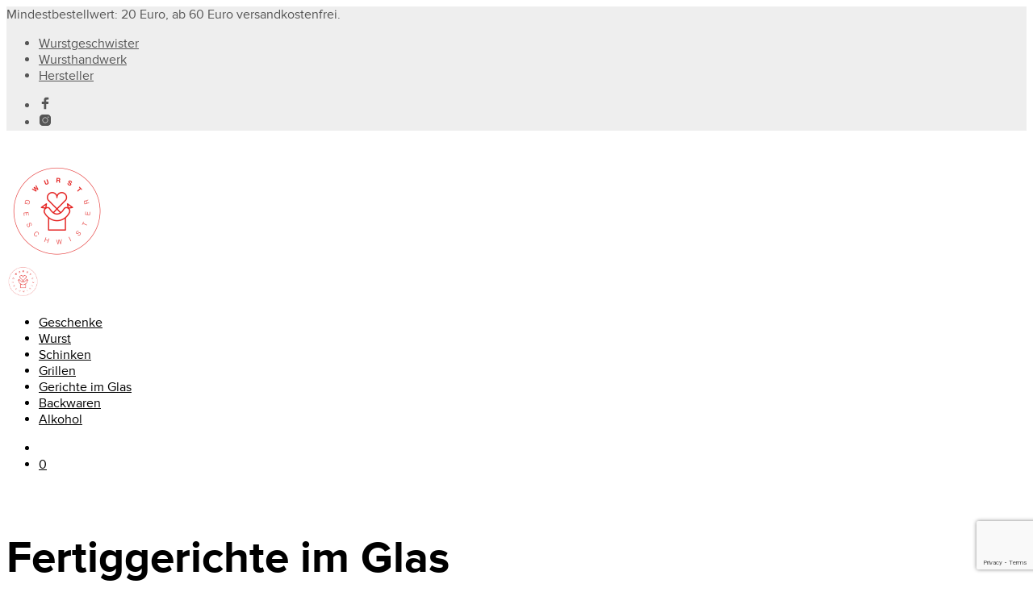

--- FILE ---
content_type: text/html; charset=utf-8
request_url: https://www.google.com/recaptcha/api2/anchor?ar=1&k=6LfQgLAaAAAAAKsEsAGmGdRrKT6zVZy8aySyuu6f&co=aHR0cHM6Ly93d3cud3Vyc3RnZXNjaHdpc3Rlci5kZTo0NDM.&hl=en&v=PoyoqOPhxBO7pBk68S4YbpHZ&size=invisible&anchor-ms=20000&execute-ms=30000&cb=kwsfqyyeaesw
body_size: 48646
content:
<!DOCTYPE HTML><html dir="ltr" lang="en"><head><meta http-equiv="Content-Type" content="text/html; charset=UTF-8">
<meta http-equiv="X-UA-Compatible" content="IE=edge">
<title>reCAPTCHA</title>
<style type="text/css">
/* cyrillic-ext */
@font-face {
  font-family: 'Roboto';
  font-style: normal;
  font-weight: 400;
  font-stretch: 100%;
  src: url(//fonts.gstatic.com/s/roboto/v48/KFO7CnqEu92Fr1ME7kSn66aGLdTylUAMa3GUBHMdazTgWw.woff2) format('woff2');
  unicode-range: U+0460-052F, U+1C80-1C8A, U+20B4, U+2DE0-2DFF, U+A640-A69F, U+FE2E-FE2F;
}
/* cyrillic */
@font-face {
  font-family: 'Roboto';
  font-style: normal;
  font-weight: 400;
  font-stretch: 100%;
  src: url(//fonts.gstatic.com/s/roboto/v48/KFO7CnqEu92Fr1ME7kSn66aGLdTylUAMa3iUBHMdazTgWw.woff2) format('woff2');
  unicode-range: U+0301, U+0400-045F, U+0490-0491, U+04B0-04B1, U+2116;
}
/* greek-ext */
@font-face {
  font-family: 'Roboto';
  font-style: normal;
  font-weight: 400;
  font-stretch: 100%;
  src: url(//fonts.gstatic.com/s/roboto/v48/KFO7CnqEu92Fr1ME7kSn66aGLdTylUAMa3CUBHMdazTgWw.woff2) format('woff2');
  unicode-range: U+1F00-1FFF;
}
/* greek */
@font-face {
  font-family: 'Roboto';
  font-style: normal;
  font-weight: 400;
  font-stretch: 100%;
  src: url(//fonts.gstatic.com/s/roboto/v48/KFO7CnqEu92Fr1ME7kSn66aGLdTylUAMa3-UBHMdazTgWw.woff2) format('woff2');
  unicode-range: U+0370-0377, U+037A-037F, U+0384-038A, U+038C, U+038E-03A1, U+03A3-03FF;
}
/* math */
@font-face {
  font-family: 'Roboto';
  font-style: normal;
  font-weight: 400;
  font-stretch: 100%;
  src: url(//fonts.gstatic.com/s/roboto/v48/KFO7CnqEu92Fr1ME7kSn66aGLdTylUAMawCUBHMdazTgWw.woff2) format('woff2');
  unicode-range: U+0302-0303, U+0305, U+0307-0308, U+0310, U+0312, U+0315, U+031A, U+0326-0327, U+032C, U+032F-0330, U+0332-0333, U+0338, U+033A, U+0346, U+034D, U+0391-03A1, U+03A3-03A9, U+03B1-03C9, U+03D1, U+03D5-03D6, U+03F0-03F1, U+03F4-03F5, U+2016-2017, U+2034-2038, U+203C, U+2040, U+2043, U+2047, U+2050, U+2057, U+205F, U+2070-2071, U+2074-208E, U+2090-209C, U+20D0-20DC, U+20E1, U+20E5-20EF, U+2100-2112, U+2114-2115, U+2117-2121, U+2123-214F, U+2190, U+2192, U+2194-21AE, U+21B0-21E5, U+21F1-21F2, U+21F4-2211, U+2213-2214, U+2216-22FF, U+2308-230B, U+2310, U+2319, U+231C-2321, U+2336-237A, U+237C, U+2395, U+239B-23B7, U+23D0, U+23DC-23E1, U+2474-2475, U+25AF, U+25B3, U+25B7, U+25BD, U+25C1, U+25CA, U+25CC, U+25FB, U+266D-266F, U+27C0-27FF, U+2900-2AFF, U+2B0E-2B11, U+2B30-2B4C, U+2BFE, U+3030, U+FF5B, U+FF5D, U+1D400-1D7FF, U+1EE00-1EEFF;
}
/* symbols */
@font-face {
  font-family: 'Roboto';
  font-style: normal;
  font-weight: 400;
  font-stretch: 100%;
  src: url(//fonts.gstatic.com/s/roboto/v48/KFO7CnqEu92Fr1ME7kSn66aGLdTylUAMaxKUBHMdazTgWw.woff2) format('woff2');
  unicode-range: U+0001-000C, U+000E-001F, U+007F-009F, U+20DD-20E0, U+20E2-20E4, U+2150-218F, U+2190, U+2192, U+2194-2199, U+21AF, U+21E6-21F0, U+21F3, U+2218-2219, U+2299, U+22C4-22C6, U+2300-243F, U+2440-244A, U+2460-24FF, U+25A0-27BF, U+2800-28FF, U+2921-2922, U+2981, U+29BF, U+29EB, U+2B00-2BFF, U+4DC0-4DFF, U+FFF9-FFFB, U+10140-1018E, U+10190-1019C, U+101A0, U+101D0-101FD, U+102E0-102FB, U+10E60-10E7E, U+1D2C0-1D2D3, U+1D2E0-1D37F, U+1F000-1F0FF, U+1F100-1F1AD, U+1F1E6-1F1FF, U+1F30D-1F30F, U+1F315, U+1F31C, U+1F31E, U+1F320-1F32C, U+1F336, U+1F378, U+1F37D, U+1F382, U+1F393-1F39F, U+1F3A7-1F3A8, U+1F3AC-1F3AF, U+1F3C2, U+1F3C4-1F3C6, U+1F3CA-1F3CE, U+1F3D4-1F3E0, U+1F3ED, U+1F3F1-1F3F3, U+1F3F5-1F3F7, U+1F408, U+1F415, U+1F41F, U+1F426, U+1F43F, U+1F441-1F442, U+1F444, U+1F446-1F449, U+1F44C-1F44E, U+1F453, U+1F46A, U+1F47D, U+1F4A3, U+1F4B0, U+1F4B3, U+1F4B9, U+1F4BB, U+1F4BF, U+1F4C8-1F4CB, U+1F4D6, U+1F4DA, U+1F4DF, U+1F4E3-1F4E6, U+1F4EA-1F4ED, U+1F4F7, U+1F4F9-1F4FB, U+1F4FD-1F4FE, U+1F503, U+1F507-1F50B, U+1F50D, U+1F512-1F513, U+1F53E-1F54A, U+1F54F-1F5FA, U+1F610, U+1F650-1F67F, U+1F687, U+1F68D, U+1F691, U+1F694, U+1F698, U+1F6AD, U+1F6B2, U+1F6B9-1F6BA, U+1F6BC, U+1F6C6-1F6CF, U+1F6D3-1F6D7, U+1F6E0-1F6EA, U+1F6F0-1F6F3, U+1F6F7-1F6FC, U+1F700-1F7FF, U+1F800-1F80B, U+1F810-1F847, U+1F850-1F859, U+1F860-1F887, U+1F890-1F8AD, U+1F8B0-1F8BB, U+1F8C0-1F8C1, U+1F900-1F90B, U+1F93B, U+1F946, U+1F984, U+1F996, U+1F9E9, U+1FA00-1FA6F, U+1FA70-1FA7C, U+1FA80-1FA89, U+1FA8F-1FAC6, U+1FACE-1FADC, U+1FADF-1FAE9, U+1FAF0-1FAF8, U+1FB00-1FBFF;
}
/* vietnamese */
@font-face {
  font-family: 'Roboto';
  font-style: normal;
  font-weight: 400;
  font-stretch: 100%;
  src: url(//fonts.gstatic.com/s/roboto/v48/KFO7CnqEu92Fr1ME7kSn66aGLdTylUAMa3OUBHMdazTgWw.woff2) format('woff2');
  unicode-range: U+0102-0103, U+0110-0111, U+0128-0129, U+0168-0169, U+01A0-01A1, U+01AF-01B0, U+0300-0301, U+0303-0304, U+0308-0309, U+0323, U+0329, U+1EA0-1EF9, U+20AB;
}
/* latin-ext */
@font-face {
  font-family: 'Roboto';
  font-style: normal;
  font-weight: 400;
  font-stretch: 100%;
  src: url(//fonts.gstatic.com/s/roboto/v48/KFO7CnqEu92Fr1ME7kSn66aGLdTylUAMa3KUBHMdazTgWw.woff2) format('woff2');
  unicode-range: U+0100-02BA, U+02BD-02C5, U+02C7-02CC, U+02CE-02D7, U+02DD-02FF, U+0304, U+0308, U+0329, U+1D00-1DBF, U+1E00-1E9F, U+1EF2-1EFF, U+2020, U+20A0-20AB, U+20AD-20C0, U+2113, U+2C60-2C7F, U+A720-A7FF;
}
/* latin */
@font-face {
  font-family: 'Roboto';
  font-style: normal;
  font-weight: 400;
  font-stretch: 100%;
  src: url(//fonts.gstatic.com/s/roboto/v48/KFO7CnqEu92Fr1ME7kSn66aGLdTylUAMa3yUBHMdazQ.woff2) format('woff2');
  unicode-range: U+0000-00FF, U+0131, U+0152-0153, U+02BB-02BC, U+02C6, U+02DA, U+02DC, U+0304, U+0308, U+0329, U+2000-206F, U+20AC, U+2122, U+2191, U+2193, U+2212, U+2215, U+FEFF, U+FFFD;
}
/* cyrillic-ext */
@font-face {
  font-family: 'Roboto';
  font-style: normal;
  font-weight: 500;
  font-stretch: 100%;
  src: url(//fonts.gstatic.com/s/roboto/v48/KFO7CnqEu92Fr1ME7kSn66aGLdTylUAMa3GUBHMdazTgWw.woff2) format('woff2');
  unicode-range: U+0460-052F, U+1C80-1C8A, U+20B4, U+2DE0-2DFF, U+A640-A69F, U+FE2E-FE2F;
}
/* cyrillic */
@font-face {
  font-family: 'Roboto';
  font-style: normal;
  font-weight: 500;
  font-stretch: 100%;
  src: url(//fonts.gstatic.com/s/roboto/v48/KFO7CnqEu92Fr1ME7kSn66aGLdTylUAMa3iUBHMdazTgWw.woff2) format('woff2');
  unicode-range: U+0301, U+0400-045F, U+0490-0491, U+04B0-04B1, U+2116;
}
/* greek-ext */
@font-face {
  font-family: 'Roboto';
  font-style: normal;
  font-weight: 500;
  font-stretch: 100%;
  src: url(//fonts.gstatic.com/s/roboto/v48/KFO7CnqEu92Fr1ME7kSn66aGLdTylUAMa3CUBHMdazTgWw.woff2) format('woff2');
  unicode-range: U+1F00-1FFF;
}
/* greek */
@font-face {
  font-family: 'Roboto';
  font-style: normal;
  font-weight: 500;
  font-stretch: 100%;
  src: url(//fonts.gstatic.com/s/roboto/v48/KFO7CnqEu92Fr1ME7kSn66aGLdTylUAMa3-UBHMdazTgWw.woff2) format('woff2');
  unicode-range: U+0370-0377, U+037A-037F, U+0384-038A, U+038C, U+038E-03A1, U+03A3-03FF;
}
/* math */
@font-face {
  font-family: 'Roboto';
  font-style: normal;
  font-weight: 500;
  font-stretch: 100%;
  src: url(//fonts.gstatic.com/s/roboto/v48/KFO7CnqEu92Fr1ME7kSn66aGLdTylUAMawCUBHMdazTgWw.woff2) format('woff2');
  unicode-range: U+0302-0303, U+0305, U+0307-0308, U+0310, U+0312, U+0315, U+031A, U+0326-0327, U+032C, U+032F-0330, U+0332-0333, U+0338, U+033A, U+0346, U+034D, U+0391-03A1, U+03A3-03A9, U+03B1-03C9, U+03D1, U+03D5-03D6, U+03F0-03F1, U+03F4-03F5, U+2016-2017, U+2034-2038, U+203C, U+2040, U+2043, U+2047, U+2050, U+2057, U+205F, U+2070-2071, U+2074-208E, U+2090-209C, U+20D0-20DC, U+20E1, U+20E5-20EF, U+2100-2112, U+2114-2115, U+2117-2121, U+2123-214F, U+2190, U+2192, U+2194-21AE, U+21B0-21E5, U+21F1-21F2, U+21F4-2211, U+2213-2214, U+2216-22FF, U+2308-230B, U+2310, U+2319, U+231C-2321, U+2336-237A, U+237C, U+2395, U+239B-23B7, U+23D0, U+23DC-23E1, U+2474-2475, U+25AF, U+25B3, U+25B7, U+25BD, U+25C1, U+25CA, U+25CC, U+25FB, U+266D-266F, U+27C0-27FF, U+2900-2AFF, U+2B0E-2B11, U+2B30-2B4C, U+2BFE, U+3030, U+FF5B, U+FF5D, U+1D400-1D7FF, U+1EE00-1EEFF;
}
/* symbols */
@font-face {
  font-family: 'Roboto';
  font-style: normal;
  font-weight: 500;
  font-stretch: 100%;
  src: url(//fonts.gstatic.com/s/roboto/v48/KFO7CnqEu92Fr1ME7kSn66aGLdTylUAMaxKUBHMdazTgWw.woff2) format('woff2');
  unicode-range: U+0001-000C, U+000E-001F, U+007F-009F, U+20DD-20E0, U+20E2-20E4, U+2150-218F, U+2190, U+2192, U+2194-2199, U+21AF, U+21E6-21F0, U+21F3, U+2218-2219, U+2299, U+22C4-22C6, U+2300-243F, U+2440-244A, U+2460-24FF, U+25A0-27BF, U+2800-28FF, U+2921-2922, U+2981, U+29BF, U+29EB, U+2B00-2BFF, U+4DC0-4DFF, U+FFF9-FFFB, U+10140-1018E, U+10190-1019C, U+101A0, U+101D0-101FD, U+102E0-102FB, U+10E60-10E7E, U+1D2C0-1D2D3, U+1D2E0-1D37F, U+1F000-1F0FF, U+1F100-1F1AD, U+1F1E6-1F1FF, U+1F30D-1F30F, U+1F315, U+1F31C, U+1F31E, U+1F320-1F32C, U+1F336, U+1F378, U+1F37D, U+1F382, U+1F393-1F39F, U+1F3A7-1F3A8, U+1F3AC-1F3AF, U+1F3C2, U+1F3C4-1F3C6, U+1F3CA-1F3CE, U+1F3D4-1F3E0, U+1F3ED, U+1F3F1-1F3F3, U+1F3F5-1F3F7, U+1F408, U+1F415, U+1F41F, U+1F426, U+1F43F, U+1F441-1F442, U+1F444, U+1F446-1F449, U+1F44C-1F44E, U+1F453, U+1F46A, U+1F47D, U+1F4A3, U+1F4B0, U+1F4B3, U+1F4B9, U+1F4BB, U+1F4BF, U+1F4C8-1F4CB, U+1F4D6, U+1F4DA, U+1F4DF, U+1F4E3-1F4E6, U+1F4EA-1F4ED, U+1F4F7, U+1F4F9-1F4FB, U+1F4FD-1F4FE, U+1F503, U+1F507-1F50B, U+1F50D, U+1F512-1F513, U+1F53E-1F54A, U+1F54F-1F5FA, U+1F610, U+1F650-1F67F, U+1F687, U+1F68D, U+1F691, U+1F694, U+1F698, U+1F6AD, U+1F6B2, U+1F6B9-1F6BA, U+1F6BC, U+1F6C6-1F6CF, U+1F6D3-1F6D7, U+1F6E0-1F6EA, U+1F6F0-1F6F3, U+1F6F7-1F6FC, U+1F700-1F7FF, U+1F800-1F80B, U+1F810-1F847, U+1F850-1F859, U+1F860-1F887, U+1F890-1F8AD, U+1F8B0-1F8BB, U+1F8C0-1F8C1, U+1F900-1F90B, U+1F93B, U+1F946, U+1F984, U+1F996, U+1F9E9, U+1FA00-1FA6F, U+1FA70-1FA7C, U+1FA80-1FA89, U+1FA8F-1FAC6, U+1FACE-1FADC, U+1FADF-1FAE9, U+1FAF0-1FAF8, U+1FB00-1FBFF;
}
/* vietnamese */
@font-face {
  font-family: 'Roboto';
  font-style: normal;
  font-weight: 500;
  font-stretch: 100%;
  src: url(//fonts.gstatic.com/s/roboto/v48/KFO7CnqEu92Fr1ME7kSn66aGLdTylUAMa3OUBHMdazTgWw.woff2) format('woff2');
  unicode-range: U+0102-0103, U+0110-0111, U+0128-0129, U+0168-0169, U+01A0-01A1, U+01AF-01B0, U+0300-0301, U+0303-0304, U+0308-0309, U+0323, U+0329, U+1EA0-1EF9, U+20AB;
}
/* latin-ext */
@font-face {
  font-family: 'Roboto';
  font-style: normal;
  font-weight: 500;
  font-stretch: 100%;
  src: url(//fonts.gstatic.com/s/roboto/v48/KFO7CnqEu92Fr1ME7kSn66aGLdTylUAMa3KUBHMdazTgWw.woff2) format('woff2');
  unicode-range: U+0100-02BA, U+02BD-02C5, U+02C7-02CC, U+02CE-02D7, U+02DD-02FF, U+0304, U+0308, U+0329, U+1D00-1DBF, U+1E00-1E9F, U+1EF2-1EFF, U+2020, U+20A0-20AB, U+20AD-20C0, U+2113, U+2C60-2C7F, U+A720-A7FF;
}
/* latin */
@font-face {
  font-family: 'Roboto';
  font-style: normal;
  font-weight: 500;
  font-stretch: 100%;
  src: url(//fonts.gstatic.com/s/roboto/v48/KFO7CnqEu92Fr1ME7kSn66aGLdTylUAMa3yUBHMdazQ.woff2) format('woff2');
  unicode-range: U+0000-00FF, U+0131, U+0152-0153, U+02BB-02BC, U+02C6, U+02DA, U+02DC, U+0304, U+0308, U+0329, U+2000-206F, U+20AC, U+2122, U+2191, U+2193, U+2212, U+2215, U+FEFF, U+FFFD;
}
/* cyrillic-ext */
@font-face {
  font-family: 'Roboto';
  font-style: normal;
  font-weight: 900;
  font-stretch: 100%;
  src: url(//fonts.gstatic.com/s/roboto/v48/KFO7CnqEu92Fr1ME7kSn66aGLdTylUAMa3GUBHMdazTgWw.woff2) format('woff2');
  unicode-range: U+0460-052F, U+1C80-1C8A, U+20B4, U+2DE0-2DFF, U+A640-A69F, U+FE2E-FE2F;
}
/* cyrillic */
@font-face {
  font-family: 'Roboto';
  font-style: normal;
  font-weight: 900;
  font-stretch: 100%;
  src: url(//fonts.gstatic.com/s/roboto/v48/KFO7CnqEu92Fr1ME7kSn66aGLdTylUAMa3iUBHMdazTgWw.woff2) format('woff2');
  unicode-range: U+0301, U+0400-045F, U+0490-0491, U+04B0-04B1, U+2116;
}
/* greek-ext */
@font-face {
  font-family: 'Roboto';
  font-style: normal;
  font-weight: 900;
  font-stretch: 100%;
  src: url(//fonts.gstatic.com/s/roboto/v48/KFO7CnqEu92Fr1ME7kSn66aGLdTylUAMa3CUBHMdazTgWw.woff2) format('woff2');
  unicode-range: U+1F00-1FFF;
}
/* greek */
@font-face {
  font-family: 'Roboto';
  font-style: normal;
  font-weight: 900;
  font-stretch: 100%;
  src: url(//fonts.gstatic.com/s/roboto/v48/KFO7CnqEu92Fr1ME7kSn66aGLdTylUAMa3-UBHMdazTgWw.woff2) format('woff2');
  unicode-range: U+0370-0377, U+037A-037F, U+0384-038A, U+038C, U+038E-03A1, U+03A3-03FF;
}
/* math */
@font-face {
  font-family: 'Roboto';
  font-style: normal;
  font-weight: 900;
  font-stretch: 100%;
  src: url(//fonts.gstatic.com/s/roboto/v48/KFO7CnqEu92Fr1ME7kSn66aGLdTylUAMawCUBHMdazTgWw.woff2) format('woff2');
  unicode-range: U+0302-0303, U+0305, U+0307-0308, U+0310, U+0312, U+0315, U+031A, U+0326-0327, U+032C, U+032F-0330, U+0332-0333, U+0338, U+033A, U+0346, U+034D, U+0391-03A1, U+03A3-03A9, U+03B1-03C9, U+03D1, U+03D5-03D6, U+03F0-03F1, U+03F4-03F5, U+2016-2017, U+2034-2038, U+203C, U+2040, U+2043, U+2047, U+2050, U+2057, U+205F, U+2070-2071, U+2074-208E, U+2090-209C, U+20D0-20DC, U+20E1, U+20E5-20EF, U+2100-2112, U+2114-2115, U+2117-2121, U+2123-214F, U+2190, U+2192, U+2194-21AE, U+21B0-21E5, U+21F1-21F2, U+21F4-2211, U+2213-2214, U+2216-22FF, U+2308-230B, U+2310, U+2319, U+231C-2321, U+2336-237A, U+237C, U+2395, U+239B-23B7, U+23D0, U+23DC-23E1, U+2474-2475, U+25AF, U+25B3, U+25B7, U+25BD, U+25C1, U+25CA, U+25CC, U+25FB, U+266D-266F, U+27C0-27FF, U+2900-2AFF, U+2B0E-2B11, U+2B30-2B4C, U+2BFE, U+3030, U+FF5B, U+FF5D, U+1D400-1D7FF, U+1EE00-1EEFF;
}
/* symbols */
@font-face {
  font-family: 'Roboto';
  font-style: normal;
  font-weight: 900;
  font-stretch: 100%;
  src: url(//fonts.gstatic.com/s/roboto/v48/KFO7CnqEu92Fr1ME7kSn66aGLdTylUAMaxKUBHMdazTgWw.woff2) format('woff2');
  unicode-range: U+0001-000C, U+000E-001F, U+007F-009F, U+20DD-20E0, U+20E2-20E4, U+2150-218F, U+2190, U+2192, U+2194-2199, U+21AF, U+21E6-21F0, U+21F3, U+2218-2219, U+2299, U+22C4-22C6, U+2300-243F, U+2440-244A, U+2460-24FF, U+25A0-27BF, U+2800-28FF, U+2921-2922, U+2981, U+29BF, U+29EB, U+2B00-2BFF, U+4DC0-4DFF, U+FFF9-FFFB, U+10140-1018E, U+10190-1019C, U+101A0, U+101D0-101FD, U+102E0-102FB, U+10E60-10E7E, U+1D2C0-1D2D3, U+1D2E0-1D37F, U+1F000-1F0FF, U+1F100-1F1AD, U+1F1E6-1F1FF, U+1F30D-1F30F, U+1F315, U+1F31C, U+1F31E, U+1F320-1F32C, U+1F336, U+1F378, U+1F37D, U+1F382, U+1F393-1F39F, U+1F3A7-1F3A8, U+1F3AC-1F3AF, U+1F3C2, U+1F3C4-1F3C6, U+1F3CA-1F3CE, U+1F3D4-1F3E0, U+1F3ED, U+1F3F1-1F3F3, U+1F3F5-1F3F7, U+1F408, U+1F415, U+1F41F, U+1F426, U+1F43F, U+1F441-1F442, U+1F444, U+1F446-1F449, U+1F44C-1F44E, U+1F453, U+1F46A, U+1F47D, U+1F4A3, U+1F4B0, U+1F4B3, U+1F4B9, U+1F4BB, U+1F4BF, U+1F4C8-1F4CB, U+1F4D6, U+1F4DA, U+1F4DF, U+1F4E3-1F4E6, U+1F4EA-1F4ED, U+1F4F7, U+1F4F9-1F4FB, U+1F4FD-1F4FE, U+1F503, U+1F507-1F50B, U+1F50D, U+1F512-1F513, U+1F53E-1F54A, U+1F54F-1F5FA, U+1F610, U+1F650-1F67F, U+1F687, U+1F68D, U+1F691, U+1F694, U+1F698, U+1F6AD, U+1F6B2, U+1F6B9-1F6BA, U+1F6BC, U+1F6C6-1F6CF, U+1F6D3-1F6D7, U+1F6E0-1F6EA, U+1F6F0-1F6F3, U+1F6F7-1F6FC, U+1F700-1F7FF, U+1F800-1F80B, U+1F810-1F847, U+1F850-1F859, U+1F860-1F887, U+1F890-1F8AD, U+1F8B0-1F8BB, U+1F8C0-1F8C1, U+1F900-1F90B, U+1F93B, U+1F946, U+1F984, U+1F996, U+1F9E9, U+1FA00-1FA6F, U+1FA70-1FA7C, U+1FA80-1FA89, U+1FA8F-1FAC6, U+1FACE-1FADC, U+1FADF-1FAE9, U+1FAF0-1FAF8, U+1FB00-1FBFF;
}
/* vietnamese */
@font-face {
  font-family: 'Roboto';
  font-style: normal;
  font-weight: 900;
  font-stretch: 100%;
  src: url(//fonts.gstatic.com/s/roboto/v48/KFO7CnqEu92Fr1ME7kSn66aGLdTylUAMa3OUBHMdazTgWw.woff2) format('woff2');
  unicode-range: U+0102-0103, U+0110-0111, U+0128-0129, U+0168-0169, U+01A0-01A1, U+01AF-01B0, U+0300-0301, U+0303-0304, U+0308-0309, U+0323, U+0329, U+1EA0-1EF9, U+20AB;
}
/* latin-ext */
@font-face {
  font-family: 'Roboto';
  font-style: normal;
  font-weight: 900;
  font-stretch: 100%;
  src: url(//fonts.gstatic.com/s/roboto/v48/KFO7CnqEu92Fr1ME7kSn66aGLdTylUAMa3KUBHMdazTgWw.woff2) format('woff2');
  unicode-range: U+0100-02BA, U+02BD-02C5, U+02C7-02CC, U+02CE-02D7, U+02DD-02FF, U+0304, U+0308, U+0329, U+1D00-1DBF, U+1E00-1E9F, U+1EF2-1EFF, U+2020, U+20A0-20AB, U+20AD-20C0, U+2113, U+2C60-2C7F, U+A720-A7FF;
}
/* latin */
@font-face {
  font-family: 'Roboto';
  font-style: normal;
  font-weight: 900;
  font-stretch: 100%;
  src: url(//fonts.gstatic.com/s/roboto/v48/KFO7CnqEu92Fr1ME7kSn66aGLdTylUAMa3yUBHMdazQ.woff2) format('woff2');
  unicode-range: U+0000-00FF, U+0131, U+0152-0153, U+02BB-02BC, U+02C6, U+02DA, U+02DC, U+0304, U+0308, U+0329, U+2000-206F, U+20AC, U+2122, U+2191, U+2193, U+2212, U+2215, U+FEFF, U+FFFD;
}

</style>
<link rel="stylesheet" type="text/css" href="https://www.gstatic.com/recaptcha/releases/PoyoqOPhxBO7pBk68S4YbpHZ/styles__ltr.css">
<script nonce="8mGwTubHhSuYtNZzLFtyYQ" type="text/javascript">window['__recaptcha_api'] = 'https://www.google.com/recaptcha/api2/';</script>
<script type="text/javascript" src="https://www.gstatic.com/recaptcha/releases/PoyoqOPhxBO7pBk68S4YbpHZ/recaptcha__en.js" nonce="8mGwTubHhSuYtNZzLFtyYQ">
      
    </script></head>
<body><div id="rc-anchor-alert" class="rc-anchor-alert"></div>
<input type="hidden" id="recaptcha-token" value="[base64]">
<script type="text/javascript" nonce="8mGwTubHhSuYtNZzLFtyYQ">
      recaptcha.anchor.Main.init("[\x22ainput\x22,[\x22bgdata\x22,\x22\x22,\[base64]/[base64]/[base64]/bmV3IHJbeF0oY1swXSk6RT09Mj9uZXcgclt4XShjWzBdLGNbMV0pOkU9PTM/bmV3IHJbeF0oY1swXSxjWzFdLGNbMl0pOkU9PTQ/[base64]/[base64]/[base64]/[base64]/[base64]/[base64]/[base64]/[base64]\x22,\[base64]\x22,\x22w5cSwonChhMyw6Y+w5/[base64]/[base64]/DhsOuwrU+Q3oPwqvCkmkdF3I6wr56XsKrVcOMOk1bWMOuLyLDnH3CqwM0EgFbS8OCw4fCu1dmw5wmGkcUwrNnbHjCmBXCl8OzekFUSMO0HcOPwrs8wrbCt8KNQHBpw4/Cgkx+wqYpOMOVVgIgZgU0QcKgw4rDocOnworCmcOkw5dVwqlMVBXDnsKNdUXCtRpfwrFBScKdwrjCtsKFw4LDgMOSw7Qywpsnw53DmMKVGMKYwobDu3J0VGDCiMO6w5R8w60SwooQwonCtiEcSjBdDnxdWsOyAsO8S8KpwojCm8KXZ8O8w6xcwoVDw7MoOD3CtAwQby/CkBzCl8Knw6bClnlZQsO3w5jChcKMS8OPw5HCukFEw67Cm2Aiw5J5McKYC1rCo3BYXMO2KMKtGsK+w5cxwpsFesOIw7/[base64]/[base64]/CoS3ClMONw4PDgcKDXsKywrIIwobCg8Okw5FgwrrDngTDiTrDiVwwwoTCjlbCgjo9dMOza8O1w7J4w7/[base64]/CnB3DuwU4HcOEw6jCvMKsw5dFbMOnw6LCjsOcASPDmUrDngrDp303J2HDtcONwpN9DmDDnG1UOkMiwrBow67CjA11cMOow5t7YcK6bTgywqEHWsKSw4UmwpBRJHhoXcKtwqJCe3DDu8K9CMOLwrktH8OrwpoNfknDrFzCkR/[base64]/CrMKcZxnDgxjCmH/ChhlDw7TDoknDpDnCsUfCvsOsw5jCh0IILsOAw4zCmTcMw7XDjUTCqX7DvcOpP8OYannCgsKQw7PCqlDCqDg1wpAawqHDvcKlVcOcTMOZKMOZwphPwqw2wosEw7Urw6jCjn3Dr8KLwpLCtcKLw7rDl8OYw4NsDw/DnlVaw5wiG8O1wpxtc8O7SgB6wpI9wqdewqbDqFDDhCbDpFDDlnoyZSxLM8KMexjCtcO1woRXCsOtLsOnw7bCtlzCu8O2WcOVw507wqUQNiE7w6VOwoAYOcOaRMOmeltNwrjDkMOuw5LCmsOxB8Oew6vDsMOPYsKPLmbDkgPDvh/Ci3rDkMOIwoLDsMO5w6LCvwZGBAAlWsK8w4TClyd/wqN1TyzDkTrDv8ORwo3CgDDDhHLCj8Kkw4fDvsKQw5fDpgUqfcO3YMKOMQ7Chz3Cs2rDoMOWZh/Clzllwol/w73ChsKeJF16wqQWw5bCtEvDrG7DlyHDjcOeWy3CjWEcK20Rw4ZcwpjCncOjdjhIw6ATTW4IT38yQhnDjsKqwpXDt3jDlGdhGyptwp3DhnrDty/[base64]/[base64]/RXnCuMOVw4N9Z8Ogwp7CosKeD8KZwohccizDoWwKw7TCtx7Du8O/CMOEFDhTw7nChQQhwq08e8OqOhDDmsO4w6V+wobCscODCcOmw4tLacKvO8OuwqQaw6pmw7fCnMOuwqk5wrbCpsK8wrPCh8KiCMOvw7YralVGWMKEWVrClmzCoDrDisK+Z3UWwqR+wqgow7LCjgl5w4DCksKdwoEdNsOjwpnDqjk3wrxWUU/CoEwEw4BqPgFyewHDp2VnZ0ZHw6dww6lFw53Dl8O/[base64]/ClChfYMOtw6VyHcKzwr0KJ8O/wpzDkmTCnsOSacOUKl/DszkXw7HCknDDsnxzw4lzUhREXBJrw7JESjRvw47Dow9ZGsOFXcKXABtNGALDqsK4woRnwpnCu04lwr3CpAooDMORZsK2b0zCmGbDusKROcKlwrbCp8OyUcK+bMKfMxUuw4NLwqfDmX9vKsO1wpAYw5/ChsOWG3PDvMKVwq8iI3bDi3xcworDog7DoMOyL8Kkb8OdbcKeWTfDvxwSMcKoN8OIw6/DjhdxKsO9wpZQNDrCuMOFwrDDlcOJFm88w5nCsQrDnEANw6oUwogawr/CvE4yw6ZQw7FGw5DCnsOXwoh9GFdHD3IzWF/CnXvCvMOwwq9mwp5pKsODwotHbSQcw70ew5fDk8KKwqlrT1rDhMOtUsOvcMO/w5DCpMObRl3Doyh2GMKlZsKawpXCvF1zcWIkNcO9dcKbA8KIwr1gwozCusKvJ3vCh8KkwoVJw40ew7rCkHANw7sAfRoxw5zCl3UpIGE8w7/[base64]/[base64]/Dqi/Dr3bCgcK0w6A3woPDnzrDvgtoU8KWw7FuwqXChMKpw4PCj0HDnsKLw61RGxDCh8Kcw7jDnEvDi8Obw7DDtUTCqMOtYcOBemIUNF3DiijDr8KacsOdPcKfe0RwTiZAwp4ew6bCsMKBMcOvU8Kxw6Z/[base64]/DrsOoDUzDuMOkwoHCi2sxwo7CpcKwUcO/w77DlUAZMifClcKjw5/ClcOoFihnZzsRQ8O0wrXCicKEw7/CgFjDkhHDm8K9w5/DoAtaWcOvOMOLKmIMTsK/[base64]/L8KgQMK9wo5jwpLDrgXDsERmw7HDnAV3w4vChTErMMOXwrRqw7/Dm8Oow6jDs8KLKcOawpTDkl8jw7hSw7hOK8KtGMKYwpYbdMOtwr1kwrEfZsKRw54MQWzDmMO+w499woA/ecK2LMKJwq7CvMOgaytuSj/CvyjCtwjDscOgUMK8wr7DrMKCAjVcPy/[base64]/CiMOSSsKbaMKPwqbCkzvCrsO4SMOKHksjw6PCqsKBw4AnE8KIw5bCnxXCksKqbcKEwp5cwq/CssOAwozCgSlYw6gVw5bCvcOKY8Kvw7DCj8KjTsKbFFZnw6ppwpVaw7vDtGPCqsOmKW1Lw6PCnMKICgI7w7/Dl8O9w5J7w4DDpsOUw6HCgEcgcAvCnAUTw6rDj8O4GW3ChcKUF8OuB8K8wpnCnglpwpnDgkcOMlTDoMO5dmRjNRBHwqppw5xrAcKHdMKnRRMGGzrDucKLdjUcwo8XwrVlHMOXS2AywovDqwNOw6XDpG9UwqnCisKWaxADbFEZKS0QwoTCrsOOw6Ncwr7DtU/DmMOmGMKZMwPDncK6J8KJw4PCvEDCp8O+fMKedE3CnwLDgcO0LA3Cmi7DvcKLZcKsJ0o3QVhQIGTCj8KDw44hwpJjIiFgw6bCncK+w4nDq8O0w7/CrTYdecOBJTfDhQNGw6fCscKZScOlwpfDoQjDk8Ktwqh5N8KXwoLDg8OAVwY8ZcKMw6HCll4gfh9sw5LDjsONw5QOdBvCicKdw5/[base64]/[base64]/w69iPUECwoLCqcOWZBfDjk8hCsONIsKTUcOzSsODw4xTw6TChnobEGjCg2HDrifDhzhQU8O/[base64]/CvADDg8KxWn/[base64]/CqyEse8OyZhEuwovCmgBmwrDDkk7CnkLDosK5wqfCksOKIMOJY8K9FmnDrjbClcO5w67DmcKSYQHDssOyS8Oiwp3Djz7DscKYX8K0FhctbAEjP8KDwqvCl3PCjMOwN8OVwpnCrhnDj8OUwrR/wrspw7gxEMKUNwbDk8Kzw6PDksOaw7Yew64DIh7Cmm45R8Ovw4/Cm3vDnsOobcO8ZcKhw5F9w7/DtQTDnHJYS8O1R8OBNBR6OsK2IsOLwr4BacOgB1bCkcKGw6PDhsONW3/DiF8ubsKBLEDDsMOmw6E5w50/DTA7R8KeYcKTw57Co8OVw7HCpcKnwozCt3jCtsKkw4BQQxnCtFDCrsK/ccOEw7jDhFYCw6zDiRQJwq7DqXTCvgU8ccOEwo0mw4Rvw4HCn8Obw7vCp3xaVC7DsMOOSl5QUMOdw7J/P3/ClcKFwpDCrgJjw4cZT34fwrAuw7/Cm8KOwpVEwqTCosOzwpRNwp0jw6BvNl3DtjpzJU8Hw4gOHl9LAcKTwpvDhBZ7RE4lwqDDpMKAMQ0KM1YLwprDhcKFw4/[base64]/[base64]/[base64]/[base64]/DgBDChEFpQMO7w4PCs8OCw7DDi8KpEsOmw6vDgS/[base64]/Cl8O9KMKGwrZqwq90F8Ohw75QblbCv8OCwq9ua8K7DD3CscOzYSULV0UZEW7Clj5MIHjCqsODGkBmaMOyD8KEw4bCiFTDrcO2wrARw7fCizLCnMOyJkjDncKdTcKtJybCmlzDphJpwqY1wolAwp/ClTvDlMK+AifChMOHI2XDmQXDq1sMwonDilgGwqEvw7zCkWYowph9YcKrHMK8wp/Dkzhcw4zCg8OfdcO3wp9sw6dmwonCpCgRYArCm1HCsMKtw5bDkVzDsSs9aQIuTMKswqt1wpzDgsKow7HDnWzCuRQKwqREYcOnwqHCnMKMw4TCmEEXwptYK8KbwrLCmsOmVXE+woEcdMOsYcOlw7knYWLDpUEOw4bCqsKGc30icHHClcOBU8KLwrrDrMK3JsK/w6YKLMOmUGrDqh7DnMKjTcOOw7/Cr8KGwo5GGThJw4B8cjzDpsO1w615BQ7DvgvCnMO4woVDeigaw5TCmTE/wqUmEXLDhMOlw6rDg2tXw50+wr3CrinCrhpOw5vCmAHDj8KTwqEcUMKvwrLDoUnCgHjDksKNwpoud2Mxw5MfwocoacOpKcKHwr3CpibCl2vDmMKjZyBIV8KHwq/[base64]/CgcKQO8K4BFvDnsKfwpNAbhXDi8KkanxZwpVVb8O7w5Fgw73CnVrDlDnCmCjCncOxEsKMw6bDnirDn8OSwpDDiQ8mFcKQIMKLw7/Ds3PDq8KNW8KTw7vCjsKbLAZEwpLCiCLDqjXDvmxrZMO7dChOOsKuw5LChMKBfwLChDHDl27CicK7w7t+wrEZIMKBw6zCqsOCwq4TwoByXMO7A25dwoNxX33DhcOqcsOkw7zCk2BWFwbDjlXDlcKUw57CjsKXwq/DtQw/w57DgUzCgsOkw6sUwobChClxfsORP8KJw6HCrMOBLlPCs251w7vCuMOEwrBIw4HDjVXDjMKgQgk2LRUGVzQnB8K7w5jCr1QKaMO9w7gBAMKDTRLCrsOHw5/[base64]/DlW7ChSJgwqpFRMOxIj9zacOWw6rCn2xew71Kw6LCtFxWw6bDizEecx7CnMO0wok0QMKGw5PChcOaw6pWKk3CtnodByxdBsO+cXZZX0LCt8OBTjVTYUhqw6rCosO/wrfCh8Ome18rLcKVwrQGwq4cw6HDv8K7OzDDlUVue8Olfj/DicKocBvDvMOxJMK0w61+wrfDtDfCgXrCtx3Chn/[base64]/Cn8OxC0wwccO9YijDpDPCtcOaVUDCngsYN8OJwr3CqsKyVMOMw6HCulsQwq1tw6pvLT7DlcK6PcKnw6xbFFA5ATljf8KILA5SdwzDvjl0ExJjwrrDrSHCkMK9w4nDksOTw4gJCR3Cs8Kxw5c7fzvDssO9UgR6wpMfQ2VFBMOaw5bDtsKqw6ZOw640HgnCsGV/[base64]/DrMO/w4LCnjzDssOIC3nDm8KRw4IKw7zChhfCuMKdNMK4w4oQHUMgw5HChTpAQSXDrjtmEUEWwr0cwq/DlcKAw600QmAmMxJ5w43DqW/ChlwYDcOMABbDj8OYbirDmETDncKUR0did8KtwoPDslguwqvCk8ObTcObw6LCtsOsw6F1w7fDr8KsYCjCl2xnwp7DpsOtw7YaJyLDisOjeMKAw4AiEsORwrvCmMOKw5/[base64]/wr45fMOARggQDFvCj2pZMDlSwokRPURBexBwenpTCjcfw4wdEAXDs8OjV8OKwqrDsQjCosOLE8O9ZXJ2wozDhMKKQhwUw6cbQcKgw4LDmyXDrcKMSyrCiMKqw77DrcOYw5g+wpvCjsOZXXUxw7/[base64]/Dv8OswqFjw4Y1w5wpX1IFw6rCnsKNGyLDosO8VB3DjUbDkMODIE1Lwqk5woxnw6dvw4/DhydXw4QKA8Oaw4INw6DDuClxGsOWwpLCocOAPsOoUCRHcW4zKizCt8ODa8O2GsOWw5opLsOMGsOqe8KoGMKDwpbCkQ/[base64]/DnUjChVLDu3NOKsK2asOtNcO8wo9aPhp5w5plYxtMZcKiVCxXP8KtU0ACwq3CiB0cGhxCLMOlwrocT2XChcOlE8OqwpPDsgtXX8Ouw5AfVcOaOhR6wqFQZjTDqsKLTMK/[base64]/DnQxkwo0+woljHR/[base64]/NVYDwrjCqsKEJzHDq2wFwrbCnyxFKcKqfcOiwpNRwqZuE1UywqjDvRvCosODW3FRfUYlJDDDt8O/SRjDswvCq30/WsOQw53CqsK4JiU5wpJKwpjDthM3JR3Cth9Aw5xew7diK0cvKsKtwrLCgcK1w4BOw5zDrcKkEA/[base64]/DsMO7N3TCmDfCucOKI8K/VsK8H8OjwojCm0gcwqsGwqXDs3HCmcOEAsOmwpTDk8Kvw5IUwpBqw7s5FhXCr8Ktf8KuE8OKGFDDnVvDusK/wpHDsBg7wpRYw7HDncOzw7Vzwq/Cg8OfecKnZ8O8OcOBQWPDul55wonDlnZPUizDpcOpR0JsEMOACMKOwr9zTnHDtMOxeMOJfGrDhwDCj8OOw77CnGhbwqUAwrJew4bDohLDt8K9Pzp5wqoww7zCiMKAwqDCq8K+wql/wo3DisKlw6PDoMKuwpPDiEPClWJsGS4bwoHDhcOew5U+VVkOcjPDnwUwOcK1w78Ww5vDmMOCw4vDncO4w6w/wpAeKMORw5Qawph/PcK3wqLComHDisO5w73DpsKcI8KpRMKMwrB5ZMKUb8ONbCbDksOnw7XCvxPDq8OPw5BKwoHCnsOIwp7Ciyopw7DDpcOsR8OBZMOZesOrI8O8wrJOwqfCpMKfwpzCmcOCw4/DpsOoaMK6w6gww5VzOsK+w6ghw57DkwoaY0cIw6UBwqNzClhwTcOZwoPCisKjw6/[base64]/CmsOhUsKsICHDpsKvwo44wp1uwpnDs8Ozw6bDlyoHw4NxwoUJWsKWLMOLazUTAMKOw6fChCVwRiLDpsOwUjFbIMKWdxIzwrlyR0LCmcKjc8K/fQnDpnfClX4WNsOxwrsFChAVYwHDpMONOizCisO0woQCLMO6w5XCrMKOd8KRPMKZwprCmcOGwonDm0kxw4vCnMKAGcKmRcKwIsKNJmzDiknDjsOjSsOtGGFewrB5wqnDvE7DpjdMJMKICj3CmQ0/wowKIX7DoR/Dtl3CpWHDlsOiwqnDtsK2wr/[base64]/wozDqldrcsOBw5Z7w7hEw6x/[base64]/[base64]/[base64]/CpVUAw77DocOUAxfCk8OUw6vDhMOcw7TCvy/[base64]/CtwTCvh0jPQNhBcKCP8OVF8O2VMKSwpJDwqzCvcOzccKmWw3Dji01wrE3DMOqwozDp8KzwrIuwplQKH7CqnbCkSXDv1rCnToSwqVNGmQ+MHU7w6AvAcORwqPDiE/DpMO/[base64]/wqopF8O+bcOow7Y+JVdlRRfCu8OaX8O9VcKtGMOhw749wqAAwp3ClcK5w4YBL3HCtsKCw5EWE3fDpMOdw47CmMO1w6x+wrRNVGXDmArCrmfCjMOZw47CpxAGdMK8wrrDoGVFNjnChC5xwqN5DsKXXEZINnjDtUtiw4xGwrLDpwjDnlkpwrRFMkvCrnzCkMO+wpt0TF/DpsKywqXCusO5w7omScOiIyrDsMKACCVew70USjlHbcO7IcK3MWbDkjsZWTfCtHNow5BYJ0HDh8O9JMKlwrfDsjXDl8Kqw57DpsK6ZRYywrLCssKzwqpHwp59H8KrPMOza8O2w6Bewq/DqzHCnsOAOCzCkUXCpcKFZjbCmMOHFcO2w57ChcK2wr8IwoNjblbDl8OqPwUywo/[base64]/CgcOFEsKJBABew5/DgF5Dw7t+YW3Cgwt1w7d9wrMnw70gZAHCryPCg8O0w6HCn8Ojw6LCqUjCg8Ocw4xDw4w5w4YrecKMfMONbcOJVyPCksKTw73DjhvChsO7woUzwpHDtn7DnMKIwqHDvcOYwrTCrMOdT8K2BMOmYkkAwpNRw79SKwzCkA3CiDzCkcOjwoFZesK0YT02wqEeXMOSOBBZw5/[base64]/w6lffsOmeV/CkzrDtE0ZDMKjwowGwoLDuQ1/w6JPY8O2w4/CisOKVSLDrilGw4rCu0RvwpByakLCvDnCnMKQwobCrG7CmjbDgAxmVsK3wpTCkcK4w6nCqwkdw43Dt8O/cyHCs8OYw6bCv8ObUCc6wozCiQQvP0wow63DgMOIwq3CvGtgF1vDiTPDisKbMMKjHk9/w63DtsK4CcKSw4pkw7R+wq7CrkzCsngaPgLDrsKxe8KtwoIjw5vDtiDDg3I/w7fCj3nCkcOVIG0QGT1FbmXDjn5/w6zDqGrDsMO4w6/DqhTDgcOOZcKVwqDCpsOLNMO2Cj3DtywEUMOHeW/[base64]/Z3N9Hk7CkMK+fSPDrEgdw4UEw68aPFA6NWDCoMKneyTCgMKdesKdU8OXwpAMecKgWXQnw6/Dli3Dsg4ZwqJMcS4Vw7NPw57Cv0rDtTplEVdEw5PDncKhw5d+wpcIOcKEwq0BwpPDjsOgw5/DhUvDh8OKw6jClEEmZGLDrsO6w5IedMOxw58ew57CmSwDw5tpCQpRcsOzw6hmwqjCu8ODw6d8TcOSBcO7TsKBBF55wpEXw7HCmsOmw4/Cj1PCtElDbmY6w6rCqRsxw49KDcOBwoBOVsOwGUBbQUYwD8K2wp7DmnwTDMKJw5FmAMOaXMKGwpLDpSYOw6vCqMOAwr41wo9GUMOzwojDgAHDh8Kuw47DjcKLDMOBDQ/DrFbCs3nDgcKtwqfCgcOHwplgwoU4w5/DtW7CnsKtwpjCr1rCv8K7Ax5hwrxKw4Y2TsK/[base64]/woPCjsK1wpJkwq3CuBXDrxNNaSHCrj/DgsOkw4p9woPCjxnCpi8kwobCusKHw4zDqQwIwq/DlXvCk8KeWcKpw63DocKUwqDDnGkZwoxAwrDCq8OyH8KOwrvCoScpJj1pDMKRwolOXAcowpp9R8K0w7PCosObQhLDj8OjRcKJGcK0I1M0wp7CmcKhf0/Cu8KccBzCn8K8acKfwosgOCDChcK+wqvDtsOQRcK6w64hw5BfIj8XfXBAw6jCuMOkGAEeGcOUwo3Cg8OKwqc4wp/DoHh+HcKtw5JnHz/CssK1w57DjnTDpCTDjMKIw6BaBjZfw7A1wrTDuMK5w5FTwrLDjiM6worCo8ObJF5Vwqpnw69ew6ErwqIMdMOvw5JsBW4/[base64]/CrydNEkkOwo7DmyUsw7nCk8KRwrszRw1wwrzCl8KRaV/ChMK6B8KVJnvDqzQPNQDCnsO+c10jUcK/[base64]/CjMORalPCsFbCjcK4YQUywoo3wol+PcKlWwQjw4HCh8Oaw7k+LQQ/[base64]/DmcOCwoQpKMKcUsODwr5GQyjDlcOSwqTCkcKUwr3Co8OuQWHCqMOBPsKDw7E2QEBNAwLCk8KJw4bDiMKawrTDrjVxCFhWXQPCrMKVTMOgV8Knw77DjMO9wqtSU8OqZcKAw6nDg8OLwpHCrCcSPcKtGxQHY8K6w7QFOMOHWMKHw6zDrcK/SDtBNmrDuMOSe8KZD049TmHChMOwFENhMHhJwq5iw5dbBsORwptdw4TDoTtGdWLCtcK+w6ItwrUICjEdw4PDjsKpGMKbfj/CoMKfw7jCqsK3w6nDpMKuwrrCvwLDssKbwrwzwp3DlMKYTXbDtQBtbsO/[base64]/DiVVXMxBnw6ZvLEFFw4kbLMO0bMKvwpDDunXDncKNwoXDkcK2wrljSAHCg2pLwqc5E8OYwo/CuFNxK3fCnMKeH8OMNCwJw67Cs3bCmVYYw79Jw77Cm8OqZDR3eG1SYsO8Z8KmbsKZw7rCi8Ofwp8twrIPDmvCjsObPREZwqDDo8KOZwIQb8K4JmPCpXUowrU9MsObw5U0wr50G3VuFUYnw6sWCMKIw7vDtGUzViTCuMKGXVvCtMOMw7dPfz4/[base64]/[base64]/Dmnocw4HDrEA0woXDjT3Cj2pGw7RTw6cMw44AaGrCisKDUcOOwqPCncOfwqpEwq1pSBwFUjNLSVHCrhcnfsONwqnCmyYJIC7DrAYxQMKbw4zDg8Kwa8OQwr16w7V/[base64]/ClnRSw6XCu8OrwqpVw5HCvkvDtcOrTMOZw6hswpTCrCvCn090RhfChcK0w6tPUmfCmHnCj8KJe0HDuAolPxbDniLDmcOTw7ZjRBVnIcOow4vCkyteworCpMKkw688wpNXw5IGwpQGNsKbwp/Ch8OGw7ELMAhLf8KWa0DCr8KXFMO3w5cMw4opw4EPGl8awrzDssOMw53Cswk2w6RNw4Qmw40iw47Cuh/[base64]/Du8KUwqHDvXLCnMKhwr7DicObacOPJRU7QsOncEhCb18hw59cw6/DjR/DmV7DncOSCSrDqw/[base64]/[base64]/w5NbATEPTsKiw5vDjDXDq0TCt8OCJcKowozCiHTCl8KUC8Ksw4A5Mh0+fcOrw6Fec0zDh8OmV8OHw6HDiGQpAyfCriMtwqVEw7DDiA/ChDs8wqzDksK+w6gWwrHCozVED8OdTmlIwrZoGcK3XiTDhMKLYxHDilwiwrdrRsK4PcK0w497MsKqVj7DoX5SwrkVwp1+SwBia8KkY8K8wrhUZsKmSMO8TncAwobDtwLDoMK/wpNiLEBFQjoFw4bDssKow5TClsOEdnjDmU1vfcKYw64HZsObw43Cgg8yw5jCtMKQWgJZwqkUc8OWKMK9wrYIKAjDnTlMTcOeGRXCosKjKMOeWVvDvizDvcK1J1ABw55Swp/[base64]/w7XCtMKMwo89DsKFw4bDrzwMGsKJw6sID1lOTMKFwopIM01Kwqkgw4ExwqHCuMKBw7NFw5clw7jDiyx4asKbw4bDjMK7woPDiFfCmcKjMhd6w5kfacK1wqtWc3fCt0/[base64]/Du8K9TUfCicKyPW80JsOuCcKMBxfCgsKkw7URw5HCmMKRwprCihdeQMKSHcK/wqnCosKjLg/CgxxZwrPDvsKDwqzCkMKQwrR+w5UWw6vCg8O/w4DDkMKUDMKgQT/[base64]/Cq17DmcOwTgUjw614w4jCnklYGiIJb8OdGz/DhMKleMKbwqs0d8OSw6hww6nDqMKVwrxew5Ydw6UhU8KiwrcKJkzDpRl/woMiwqzCpcObNUoDU8OXGj7DjnHDjF1kDS0ewp9gwqfCsgXDoQ3CiVt1wpDCk2LDnjFlwpsTwrjCnwXDicKmw4w7DUQ1GcKDw53CjsOJw7fCmcOUwo/DpVE5MMK5w71Qw6/CssK8LxUhwrrDgRN5VcK1w4XCosOgCsOnwq0VAcOOCsKPSGFZwo4kDsO0w5bDm1bCu8OoaGUSKh5Dw6zCgT5/[base64]/Cp2wfRsKhw5LDpsK/wprDrMKOw4d0w7I1w4TClsKnaMKsw4zCrWzCtcObYlPDjsOqwqQwOQ7CgcK6B8OdOsK0w7zCjMKwZi7CgV7CjsKAw5IWwodqw5YnYUUiKQJzwpjDjR3DtBpEQB9mw7EAfSMyGcOjGX16w6kwMiMiwrUjV8OFfsKIVCbDiW3DusKWw7/[base64]/CjMONwqnCscOlw7Q8Vx3CmMKBwrPCtWhCPsKCwrV4UcKewoUWQsOpwoXDgxVpw4VzwqTChiRbU8OSwrDDocOSNMKPwpDDtsKjcsOowrLCvykXc2wEdgLCtcOtw41HDcKnBxlfwrHDuXjDn0rDoXoGcMKAwo0dXcOswrYww67CtMOeN2LDqsKteWvCo2jCkMOdOcObw4/[base64]/CqG4XYF4jdcKUwrbCj2lEa13DocKNJ8OsEsO3STZhQ2gZLinDk1nDlcKFw4PDncK0wrRkwqbDtBjCpjLChh/CtcOKw6PCucOUwoQdwowKND1tTlV0w5rDmljDmCLCljzCpcKNPSg8XU9xwooAwrRMVcKBw5h1MVHCp8KEw6TCtsK0fsOCVMKkw6rCtMK7woLDvmvCksOVw6DDpcKxADYpwr/CtcOVwofDsC5qw5HDpMKAwprCqBoPw4U2fMKudx7DpsK/wpsIQcO8BXrDkm1cDlJtIsKgw4ZHaSvDpnTDjRxQY0h8WmnDnsO2w53DonfCkCd1Tix+wro6TEkswrHCv8Ktwr1Lw6ZFwqnDksK2wrR7w6c+w7zCkA7CpBvCk8KdwqLDpT7CmH/[base64]/[base64]/w6jDhkDCg8OGdMOWwpcvw7lWw7JKdF3Cmm9bCURnW3jCsyrDjMOQwo8DwqbCkcONTcKqwoEwwoHDmVfCkhrDrHgvWl5mWMONEXIhwrLCuXZACsOmw5UsaVzDuyNBw7QSwrd3HCrDqzQjw5LDkcKQwp93DcKVw7ALbWLDlCtHBgRdwqPDscK/Sn8pw6PDuMKrwrnDv8O5CcKDw4jDn8OVwo9uw63Cm8Kvw7E1woPDqcOOw7zDkC9Mw6/CqyTDpcKiKGDCklPDhQ7CpGRHL8KVJA3DuSluw5w1w6B8wovDrkkdwp9HwpLDhcKXw6dowoDDqMK/[base64]/CjzDDhnIxwqx1esOGZmZJwqnDlsOXTD8QHQvCrMK+EmPChwLCrsKYTMOKazgJwq4NBcKawrvCiGxrJcOQZMK2EnDDosOmwohMwpTDiEfCoMOZwo0BJXMBw7fDosOpwpdrw4k0HcO9e2YywpjDpcONNG/[base64]/DhMKlw493YlnDmsOXw5B1MCgywoROKcOGYSjDj8K8EUV5w4jDvXcOb8KeY0vDoMKLw4DCkynDrVLCiMKlwqPCq2QTFsKTNk/DjWLDuMKMwohwwo3DrsKFw6sFMSzDsjpew70YLsO4MHwvU8KswrwKQ8Opwo/Dp8OPK23Ct8Kgw4PCixvDocKdw7HDu8KrwoAowppyUUpsw4HCqgdjSMK7w7/CucKiScO6w7bClsKwwpVqak15OsO5IMKEwqkTO8OuGMOtC8Kyw63Dk13CilzDhcKIwpLCtsK7wqVaQMO5wpLDtXcDGnPCpxAjwr8VwoMiw5fCqnXDrMOqwpjCpA4Iw7/[base64]/Vhdgw6dPPGPDjsOpLcOdw73DucKCw4rDoj8iw4nDpcO+wpgRw4vDvAvCjcOVw4nCmMKFwoRNOT/ChjNqeMOKA8KpVMK2Y8OvZsOXwoNLCiPCpcK1asOuAQ4tNcOMw6A/w4bDvMKpwrETworCrsOlw5HCi2h6YWVRcDYWGW/[base64]/DnsKcZMK3w7fCsXTDpAsHd8KCf3bCr8Kqw5oIwrzDoDLDqlF8wqRxdBPCl8KWIsOWw4jCmDRUQjB3RcK7JMK/Ig7DrsO8HMKKw7l8WcKGwrVWVMKPwrgjcWXDmsKpw7TCg8Ovw6AgeQlowpTDh0waTmbCpQ0Pwo5rw6rCtg\\u003d\\u003d\x22],null,[\x22conf\x22,null,\x226LfQgLAaAAAAAKsEsAGmGdRrKT6zVZy8aySyuu6f\x22,0,null,null,null,1,[21,125,63,73,95,87,41,43,42,83,102,105,109,121],[1017145,565],0,null,null,null,null,0,null,0,null,700,1,null,0,\[base64]/76lBhnEnQkZnOKMAhmv8xEZ\x22,0,0,null,null,1,null,0,0,null,null,null,0],\x22https://www.wurstgeschwister.de:443\x22,null,[3,1,1],null,null,null,1,3600,[\x22https://www.google.com/intl/en/policies/privacy/\x22,\x22https://www.google.com/intl/en/policies/terms/\x22],\x22lB2+ScZScRFsLIV7eSIq51LRCVpT4P1hq3Iu+ITzyVA\\u003d\x22,1,0,null,1,1768942072802,0,0,[22,239,189,99],null,[164],\x22RC-9teBZZ7ENZosSg\x22,null,null,null,null,null,\x220dAFcWeA4qVEJZQ0RgPxYnlEW5eWII1OWQq9D1qx77ftdq0P6i_fjG1yeN8oL5PpG4I8jA4Z2PNvFA2g6Fy-iK8SA5gyW1hIEGig\x22,1769024872863]");
    </script></body></html>

--- FILE ---
content_type: text/plain
request_url: https://www.google-analytics.com/j/collect?v=1&_v=j102&aip=1&a=455909357&t=pageview&_s=1&dl=https%3A%2F%2Fwww.wurstgeschwister.de%2Ftag%2Ffertiggerichte-im-glas%2F&ul=en-us%40posix&dt=Fertiggerichte%20im%20Glas%20%7C%20Wurstgeschwister&sr=1280x720&vp=1280x720&_u=YEBAAAABAAAAAC~&jid=784002791&gjid=602036269&cid=595777770.1768938473&tid=UA-87120676-1&_gid=1310092215.1768938473&_r=1&_slc=1&gtm=45He61f0n715CLMTTv72807562za200zd72807562&gcd=13l3l3l3l1l1&dma=0&tag_exp=103116026~103200004~104527907~104528501~104684208~104684211~105391252~115616985~115938466~115938468~116185181~116185182~116682875~116988315~117041587&z=622820861
body_size: -452
content:
2,cG-QC4EPD62DW